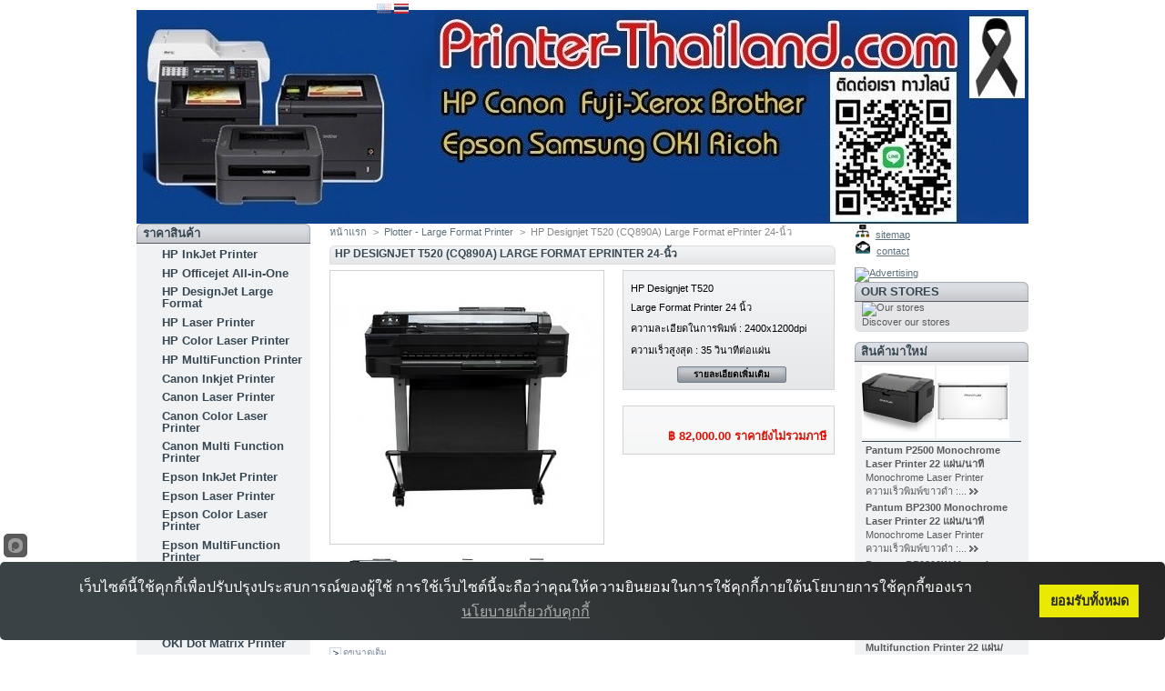

--- FILE ---
content_type: text/html; charset=utf-8
request_url: https://www.printer-thailand.com/th/plotter-large-format-printer/463-hp-designjet-t520-cq890a-large-format-eprinter-24-.html
body_size: 12614
content:

<!DOCTYPE html PUBLIC "-//W3C//DTD XHTML 1.1//EN" "http://www.w3.org/TR/xhtml11/DTD/xhtml11.dtd">
<html xmlns="http://www.w3.org/1999/xhtml" xml:lang="th">
	<head>
		<title>HP Designjet T520 (CQ890A) Large Format ePrinter 24-นิ้ว - Printer-Thailand.Com</title>
		<meta name="description" content="HP Designjet T520
Large Format Printer 24 นิ้ว
ความละเอียดในการพิมพ์ : 2400x1200dpi
ความเร็วสูงสุด : 35 วินาทีต่อแผ่น" />
		<meta http-equiv="Content-Type" content="application/xhtml+xml; charset=utf-8" />
		<meta name="generator" content="PrestaShop" />
		<meta name="robots" content="index,follow" />
		<link rel="icon" type="image/vnd.microsoft.icon" href="https://www.printer-thailand.com/img/favicon.ico?1769903448" />
		<link rel="shortcut icon" type="image/x-icon" href="https://www.printer-thailand.com/img/favicon.ico?1769903448" />
		<script type="text/javascript">
			var baseDir = 'https://www.printer-thailand.com/';
			var static_token = '8adf74550d6f282793b5c498d174f788';
			var token = 'e437588adc00a320e2eb75bc10a7f818';
			var priceDisplayPrecision = 2;
			var priceDisplayMethod = 0;
			var roundMode = 2;
		</script>
		<link href="/themes/prestashop/css/global.css" rel="stylesheet" type="text/css" media="all" />
		<link href="/themes/prestashop/css/product.css" rel="stylesheet" type="text/css" media="all" />
		<link href="/css/jquery.fancybox-1.3.4.css" rel="stylesheet" type="text/css" media="screen" />
		<link href="/themes/prestashop/css/modules/blockcategories/blockcategories.css" rel="stylesheet" type="text/css" media="all" />
		<link href="/themes/prestashop/css/modules/blockcms/blockcms.css" rel="stylesheet" type="text/css" media="all" />
		<link href="/themes/prestashop/css/modules/blocklanguages/blocklanguages.css" rel="stylesheet" type="text/css" media="all" />
		<link href="/themes/prestashop/css/modules/blockpermanentlinks/blockpermanentlinks.css" rel="stylesheet" type="text/css" media="all" />
		<link href="/modules/productscategory/productscategory.css" rel="stylesheet" type="text/css" media="all" />
			<script type="text/javascript" src="/js/tools.js"></script>
		<script type="text/javascript" src="/js/jquery/jquery-1.4.4.min.js"></script>
		<script type="text/javascript" src="/js/jquery/jquery.easing.1.3.js"></script>
		<script type="text/javascript" src="/js/jquery/jquery.fancybox-1.3.4.js"></script>
		<script type="text/javascript" src="/js/jquery/jquery.idTabs.modified.js"></script>
		<script type="text/javascript" src="/js/jquery/jquery.scrollTo-1.4.2-min.js"></script>
		<script type="text/javascript" src="/js/jquery/jquery.serialScroll-1.2.2-min.js"></script>
		<script type="text/javascript" src="/themes/prestashop/js/tools.js"></script>
		<script type="text/javascript" src="/themes/prestashop/js/product.js"></script>
		<script type="text/javascript" src="/themes/prestashop/js/tools/treeManagement.js"></script>
		<script type="text/javascript" src="/modules/productscategory/productscategory.js"></script>
			
	</head>
	
	<body id="product">
	
	<script type="text/javascript" src="https://cookieconsent.popupsmart.com/src/js/popper.js"></script><script> window.start.init({Palette:"palette1",Mode:"banner bottom",Theme:"block",Message:"เว็บไซต์นี้ใช้คุกกี้เพื่อปรับปรุงประสบการณ์ของผู้ใช้ การใช้เว็บไซต์นี้จะถือว่าคุณให้ความยินยอมในการใช้คุกกี้ภายใต้นโยบายการใช้คุกกี้ของเรา",ButtonText:"ยอมรับทั้งหมด",LinkText:"นโยบายเกี่ยวกับคุกกี้",Location:"https://www.printer-thailand.com/th/content/3-cookies-policy",Time:"5",})</script>
	
						<div id="page">

			<!-- Header -->
			<div id="header">
				<a id="header_logo" href="http://www.printer-thailand.com/" title="Printer-Thailand.Com">
					<img class="logo" src="https://www.printer-thailand.com/img/logo.jpg?1769903448" alt="Printer-Thailand.Com" width="980" height="235"  />
				</a>
				<div id="header_right">
					

<!-- Block languages module -->
<div id="languages_block_top">
	<ul id="first-languages">
					<li >
								    											<a href="http://www.printer-thailand.com/en/plotter-large-format-printer-wide-format-printer/463-hp-designjet-t520-cq890a-large-format-eprinter-24-in.html" title="English (English)">
					
									<img src="https://www.printer-thailand.com/img/l/1.jpg" alt="en" width="16" height="11" />
									</a>
							</li>
					<li class="selected_language">
									<img src="https://www.printer-thailand.com/img/l/6.jpg" alt="th" width="16" height="11" />
							</li>
			</ul>
</div>
<script type="text/javascript">
	$('ul#first-languages li:not(.selected_language)').css('opacity', 0.3);
	$('ul#first-languages li:not(.selected_language)').hover(function(){
		$(this).css('opacity', 1);
	}, function(){
		$(this).css('opacity', 0.3);
	});
</script>
<!-- /Block languages module -->


				</div>
			</div>

			<div id="columns">
				<!-- Left -->
				<div id="left_column" class="column">
					
<!-- Block categories module -->
<div id="categories_block_left" class="block">
	<h4><a href="http://www.printer-thailand.com/th/1-home">ราคาสินค้า</a></h4>
	<div class="block_content">
		<ul class="tree ">
									
<li >
	<a href="http://www.printer-thailand.com/th/5-hp-inkjet-printer"  title="HP InkJet Printer Product Family Includes HP DeskJet, HP OfficeJet, HP DesignJet Printers.">HP InkJet Printer</a>
	</li>
												
<li >
	<a href="http://www.printer-thailand.com/th/31-hp-officejet-all-in-one"  title="HP Officejet All-in-One ราคาเครื่องพิมพ์เอชพี ออฟฟิศเจ็ต ออลอินวัน มัลติฟังก์ชั่น Print-Copy-Scan-Fax">HP Officejet All-in-One</a>
	</li>
												
<li >
	<a href="http://www.printer-thailand.com/th/32-hp-designjet-large-format"  title="HP Designjet Large Format Printer ราคาเครื่องพิมพ์ภาพขนาดใหญ่ และ Specification">HP DesignJet Large Format</a>
	</li>
												
<li >
	<a href="http://www.printer-thailand.com/th/6-hp-laser-printer"  title="HP Laser Printer is a mono or Black and White Laser Printer / เครื่องพิมพ์เลเซอร์ขาวดำ เอชพี">HP Laser Printer</a>
	</li>
												
<li >
	<a href="http://www.printer-thailand.com/th/7-hp-color-laser-printer"  title="HP Color LaserJet Printer / เครื่องพิมพ์เลเซอร์สี เอชพี">HP Color Laser Printer</a>
	</li>
												
<li >
	<a href="http://www.printer-thailand.com/th/8-hp-multi-function-printer"  title="HP MultiFunction Printer : All-in-One Print-Copy-Scan-Fax / เครื่องพิมพ์มัลติฟังก์ชั่นเอชพี ออลอินวันปริ้นเตอร์">HP MultiFunction Printer</a>
	</li>
												
<li >
	<a href="http://www.printer-thailand.com/th/23-canon-inkjet-printer"  title="Canon Inkjet Printer ราคาเครื่องพิมพ์ อิงค์เจ็ท แคนนอน">Canon Inkjet Printer</a>
	</li>
												
<li >
	<a href="http://www.printer-thailand.com/th/24-canon-laser-printer"  title="Canon Laser Printer Price ราคาเครื่องพิมพ์เลเซอร์ แคนนอน">Canon Laser Printer</a>
	</li>
												
<li >
	<a href="http://www.printer-thailand.com/th/25-canon-color-laser-printer"  title="Canon Color Laser Printer Price ราคาเครื่องพิมพ์เลเซอร์สี แคนนอน">Canon Color Laser Printer</a>
	</li>
												
<li >
	<a href="http://www.printer-thailand.com/th/26-canon-multi-function-printer"  title="Canon Multi Function Printer Price : All-in-One Printer  ราคาเครื่องพิมพ์มัลติฟังก์ชั่นแคนนอน">Canon Multi Function Printer</a>
	</li>
												
<li >
	<a href="http://www.printer-thailand.com/th/33-epson-inkjet-printer"  title="Epson InkJet Printer Price and Specification คุณสมบัติ-ราคา อิงค์เจ็ท พรินเตอร์ เอปสัน ">Epson InkJet Printer</a>
	</li>
												
<li >
	<a href="http://www.printer-thailand.com/th/34-epson-laser-printer"  title="Epson Laser Printer monochrome or Black and White Laser Printer / ราคาเครื่องพิมพ์เลเซอร์ขาวดำ เอปสัน">Epson Laser Printer</a>
	</li>
												
<li >
	<a href="http://www.printer-thailand.com/th/35-epson-color-laser-printer"  title="Epson Color Laser Printer  / คุณสมบัติ-ราคาเครื่องพิมพ์เลเซอร์สี เอปสัน">Epson Color Laser Printer</a>
	</li>
												
<li >
	<a href="http://www.printer-thailand.com/th/36-epson-multifunction-printer"  title="Epson MultiFunction Printer  / คุณสมบัติ-ราคาเครื่องพิมพ์มัลติฟังก์ชั่น เอปสัน">Epson MultiFunction Printer</a>
	</li>
												
<li >
	<a href="http://www.printer-thailand.com/th/10-epson-dot-matrix-printer"  title="Epson Dot Matrix Printer เครื่องพิมพ์หัวเข็ม เครื่องพิมพ์ด็อทเมตริกซ์ เอปสัน">Epson Dot Matrix Printer</a>
	</li>
												
<li >
	<a href="http://www.printer-thailand.com/th/40-epson-label-printer"  title="เครื่องพิมพ์ฉลากเอปสัน ตอบโจทย์การพิมพ์ฉลากด้วยคุณภาพสูง เพิ่มประสิทธิภาพและประหยัดค่าใช้จ่ายได้อย่างดีเยี่ยม">Epson Label Printer</a>
	</li>
												
<li >
	<a href="http://www.printer-thailand.com/th/41-fujitsu-dot-matrix-printer"  title="เครื่องพิมพ์ดอทเมทริกซ์ FUJITSU Dot Matrix ตัวเลือกแรกสำหรับการพิมพ์ใบแจ้งหนี้แบบหลายส่วน ใบสั่งขาย เครื่องเขียน และเอกสารอื่นๆ ที่คล้ายคลึงกันสำหรับงานหนัก สำหรับการใช้งานที่ต้องการสำเนาคาร์บอนและไร้คาร์บอน นอกจากคุณสมบัติการจัดการกระดาษที่ยอดเยี่ยมแล้ว เครื่องพิมพ์ดอทเมทริกซ์ 24 พินนี้ยังให้การพิมพ์ความเร็วสูงที่น่าประทับใจและสำเนาสูง">FUJITSU Dot Matrix Printer</a>
	</li>
												
<li >
	<a href="http://www.printer-thailand.com/th/9-oki-dot-matrix-printer"  title="OKI Dot Matrix Printer เครื่องพิมพ์หัวเข็ม เครื่องพิมพ์ดอตแมทริกซ์ โอกิ">OKI Dot Matrix Printer</a>
	</li>
												
<li >
	<a href="http://www.printer-thailand.com/th/11-oki-laser-printer"  title="OKI Laser Printer , Mono - Black and White Printer with Digital LED Technology / เครื่องพิมพ์เลเซอร์โอกิ">OKI Laser Printer</a>
	</li>
												
<li >
	<a href="http://www.printer-thailand.com/th/12-oki-color-laser-printer"  title="OKI Color Laser Printer with Digital LED Technology / เครื่องพิมพ์เลเซอร์สี โอกิ">OKI Color Laser Printer</a>
	</li>
												
<li >
	<a href="http://www.printer-thailand.com/th/38-oki-multifunction-printer"  title="เครื่องพรินเตอร์แบบมัลติฟังก์ชั่นแบบสีและขาวดำ OKI MultiFunction ครบครันทั้งงานพิมพ์ สแกน ถ่ายเอกสาร และแฟกซ์ หนึ่งเดียวที่ให้คุณครบทุกความต้องการ มอบทั้งประสิทธิภาพและความสะดวกสบายในระดับมืออาชีพ">OKI MultiFunction Printer</a>
	</li>
												
<li >
	<a href="http://www.printer-thailand.com/th/16-fujifilm-laser-printer"  title="Fujifilm Laser Printer / Mono - Black and White Laser /  เครื่องพิมพ์เลเซอร์ขาวดำ ฟูจิฟิล์ม">Fujifilm Laser Printer</a>
	</li>
												
<li >
	<a href="http://www.printer-thailand.com/th/17-fujifilm-color-laser-printer"  title="Fujifilm Color Laser Printer / เครื่องพิมพ์เลเซอร์สีฟูจิฟิล์ม">Fujifilm Color Laser Printer</a>
	</li>
												
<li >
	<a href="http://www.printer-thailand.com/th/18-fujifilm-multi-function-printer"  title="Fujifilm Multi Function Printer / เครื่องพิมพ์มัลติฟังก์ชั่นฟูจิฟิล์ม / ออลอินวันปริ้นเตอร์">Fujifilm Multi Function Printer</a>
	</li>
												
<li >
	<a href="http://www.printer-thailand.com/th/19-ricoh-laser-printer"  title="Ricoh Laser Printer / เครื่องพิมพ์เลเซอร์ริโก้">Ricoh Laser Printer</a>
	</li>
												
<li >
	<a href="http://www.printer-thailand.com/th/20-ricoh-color-laser-printer"  title="Ricoh Color Laser Printer / เครื่องพิมพ์เลเซอร์สีริโก้">Ricoh Color Laser Printer</a>
	</li>
												
<li >
	<a href="http://www.printer-thailand.com/th/21-ricoh-multi-function-laser-printer"  title="Ricoh Multi-Function Laser Printer / เครื่องพิมพ์เลเซอร์มัลติฟังก์ชั่นริโก้">Ricoh Multi-Function Laser Printer</a>
	</li>
												
<li >
	<a href="http://www.printer-thailand.com/th/39-brother-inkjet-printer"  title="สัมผัสประสบการณ์ใหม่แห่งการพิมพ์ ให้คุณภาพงานพิมพ์ที่คมชัด เครื่องพิมพ์บราเดอร์ช่วยให้การทำงานของสะดวกรวดเร็วและประหยัดเวลามากขึ้น ไม่ว่าจะเป็นงานพิมพ์แบบมืออาชีพหรือโบรชัวร์ คุณจะมั่นใจได้ว่าคุณจะได้งานพิมพ์ที่มีประสิทธิภาพ">Brother Inkjet Printer</a>
	</li>
												
<li >
	<a href="http://www.printer-thailand.com/th/27-brother-laser-printer"  title="Brother Laser Printer / เครื่องพิมพ์เลเซอร์บราเดอร์">Brother Laser Printer</a>
	</li>
												
<li >
	<a href="http://www.printer-thailand.com/th/28-brother-color-laser-printer"  title="Brother Color Laser Printer / เครื่องพิมพ์เลเซอร์สีบราเดอร์">Brother Color Laser Printer</a>
	</li>
												
<li >
	<a href="http://www.printer-thailand.com/th/29-brother-multi-function-printer-price-all-in-one-printer-"  title="Brother Multi Function Printer Price : All-in-One Printer  ราคาเครื่องพิมพ์มัลติฟังก์ชั่นบราเดอร์">Brother Multi Function Printer</a>
	</li>
												
<li >
	<a href="http://www.printer-thailand.com/th/30-brother-label-printer"  title="Brother Label Printer  / เครื่องพิมพ์อักษร เครื่องพิมพ์ฉลาก บราเดอร์ ">Brother Label Printer</a>
	</li>
												
<li >
	<a href="http://www.printer-thailand.com/th/42-pantum-printer"  title="เครื่องพิมพ์เลเซอร์สี เครื่องพิมพ์เลเซอร์ขาวดำ แพนทั่ม">Pantum Printer</a>
	</li>
												
<li >
	<a href="http://www.printer-thailand.com/th/43-pantum-multifunction"  title="เครื่องพิมพ์มัลติฟังก์ชันเลเซอร์สี เครื่องพิมพ์มัลติฟังก์ชันเลเซอร์ขาวดำ แพนทั่ม">Pantum Multifunction</a>
	</li>
												
<li >
	<a href="http://www.printer-thailand.com/th/37-plotter-large-format-printer" class="selected" title="Plotter - Large Format Printer - Wide-Format Printer | HP DesignJet | Canon Largre Format Inkjet Printer | Epson Plotter  | พล๊อตเตอร์ - เครื่องพิมพ์ภาพขนาดใหญ่">Plotter - Large Format Printer</a>
	</li>
												
<li class="last">
	<a href="http://www.printer-thailand.com/th/22-printer-a3-size"  title="เครื่องพิมพ์ขนาด A3 : Printer A3 Size">Printer A3 Size</a>
	</li>
							</ul>
	</div>
</div>
<script type="text/javascript">
// <![CDATA[
	// we hide the tree only if JavaScript is activated
	$('div#categories_block_left ul.dhtml').hide();
// ]]>
</script>
<!-- /Block categories module -->

<!-- Block manufacturers module -->
<div id="manufacturers_block_left" class="block blockmanufacturer">
	<h4>Manufacturers</h4>
	<div class="block_content">
		<ul class="bullet">
					<li class="first_item"><a href="http://www.printer-thailand.com/th/8_brother" title="More about Brother">Brother</a></li>
							<li class="item"><a href="http://www.printer-thailand.com/th/9_canon" title="More about Canon">Canon</a></li>
							<li class="item"><a href="http://www.printer-thailand.com/th/10_epson" title="More about Epson">Epson</a></li>
							<li class="item"><a href="http://www.printer-thailand.com/th/6_fujifilm" title="More about Fujifilm">Fujifilm</a></li>
							<li class="item"><a href="http://www.printer-thailand.com/th/3_hp" title="More about HP">HP</a></li>
							<li class="item"><a href="http://www.printer-thailand.com/th/4_oki" title="More about OKI">OKI</a></li>
							<li class="item"><a href="http://www.printer-thailand.com/th/11_pantum" title="More about Pantum">Pantum</a></li>
							<li class="item"><a href="http://www.printer-thailand.com/th/7_ricoh" title="More about Ricoh">Ricoh</a></li>
							<li class="last_item"><a href="http://www.printer-thailand.com/th/5_samsung" title="More about Samsung">Samsung</a></li>
				</ul>
				<form action="/product.php" method="get">
			<p>
				<select id="manufacturer_list" onchange="autoUrl('manufacturer_list', '');">
					<option value="0">All manufacturers</option>
									<option value="http://www.printer-thailand.com/th/8_brother">Brother</option>
									<option value="http://www.printer-thailand.com/th/9_canon">Canon</option>
									<option value="http://www.printer-thailand.com/th/10_epson">Epson</option>
									<option value="http://www.printer-thailand.com/th/6_fujifilm">Fujifilm</option>
									<option value="http://www.printer-thailand.com/th/3_hp">HP</option>
									<option value="http://www.printer-thailand.com/th/4_oki">OKI</option>
									<option value="http://www.printer-thailand.com/th/11_pantum">Pantum</option>
									<option value="http://www.printer-thailand.com/th/7_ricoh">Ricoh</option>
									<option value="http://www.printer-thailand.com/th/5_samsung">Samsung</option>
								</select>
			</p>
		</form>
		</div>
</div>
<!-- /Block manufacturers module -->

	<!-- Block CMS module -->
		<!-- /Block CMS module -->

<!-- Block tags module -->
<div id="tags_block_left" class="block tags_block">
	<h4>Tags</h4>
	<p class="block_content">
			<a href="http://www.printer-thailand.com/th/search?tag=Network+Printer" title="More about Network Printer" class="tag_level3 first_item">Network Printer</a>
			<a href="http://www.printer-thailand.com/th/search?tag=Duplex+Printing" title="More about Duplex Printing" class="tag_level3 item">Duplex Printing</a>
			<a href="http://www.printer-thailand.com/th/search?tag=1200x1200dpi" title="More about 1200x1200dpi" class="tag_level3 item">1200x1200dpi</a>
			<a href="http://www.printer-thailand.com/th/search?tag=%E0%B9%80%E0%B8%84%E0%B8%A3%E0%B8%B7%E0%B9%88%E0%B8%AD%E0%B8%87%E0%B8%9E%E0%B8%B4%E0%B8%A1%E0%B8%9E%E0%B9%8C%E0%B9%80%E0%B8%A5%E0%B9%80%E0%B8%8B%E0%B8%AD%E0%B8%A3%E0%B9%8C%E0%B8%82%E0%B8%B2%E0%B8%A7%E0%B8%94%E0%B8%B3" title="More about เครื่องพิมพ์เลเซอร์ขาวดำ" class="tag_level3 item">เครื่องพิมพ์เลเซอร์ขาวดำ</a>
			<a href="http://www.printer-thailand.com/th/search?tag=Mono+Laser+Printer" title="More about Mono Laser Printer" class="tag_level3 item">Mono Laser Printer</a>
			<a href="http://www.printer-thailand.com/th/search?tag=A4+Printer" title="More about A4 Printer" class="tag_level3 item">A4 Printer</a>
			<a href="http://www.printer-thailand.com/th/search?tag=%E0%B9%80%E0%B8%84%E0%B8%A3%E0%B8%B7%E0%B9%88%E0%B8%AD%E0%B8%87%E0%B8%9E%E0%B8%B4%E0%B8%A1%E0%B8%9E%E0%B9%8C%E0%B8%A1%E0%B8%B1%E0%B8%A5%E0%B8%95%E0%B8%B4%E0%B8%9F%E0%B8%B1%E0%B8%87%E0%B8%81%E0%B9%8C%E0%B8%8A%E0%B8%B1%E0%B9%88%E0%B8%99" title="More about เครื่องพิมพ์มัลติฟังก์ชั่น" class="tag_level3 item">เครื่องพิมพ์มัลติฟังก์ชั่น</a>
			<a href="http://www.printer-thailand.com/th/search?tag=Wireless+Printer" title="More about Wireless Printer" class="tag_level3 item">Wireless Printer</a>
			<a href="http://www.printer-thailand.com/th/search?tag=Color+Laser+Printer" title="More about Color Laser Printer" class="tag_level3 item">Color Laser Printer</a>
			<a href="http://www.printer-thailand.com/th/search?tag=%E0%B9%80%E0%B8%84%E0%B8%A3%E0%B8%B7%E0%B9%88%E0%B8%AD%E0%B8%87%E0%B8%9E%E0%B8%B4%E0%B8%A1%E0%B8%9E%E0%B9%8C%E0%B9%80%E0%B8%A5%E0%B9%80%E0%B8%8B%E0%B8%AD%E0%B8%A3%E0%B9%8C%E0%B8%AA%E0%B8%B5" title="More about เครื่องพิมพ์เลเซอร์สี" class="tag_level3 item">เครื่องพิมพ์เลเซอร์สี</a>
			<a href="http://www.printer-thailand.com/th/search?tag=Inkjet+Printer" title="More about Inkjet Printer" class="tag_level3 item">Inkjet Printer</a>
			<a href="http://www.printer-thailand.com/th/search?tag=600x600dpi" title="More about 600x600dpi" class="tag_level3 item">600x600dpi</a>
			<a href="http://www.printer-thailand.com/th/search?tag=Large+Format+Printer" title="More about Large Format Printer" class="tag_level3 item">Large Format Printer</a>
			<a href="http://www.printer-thailand.com/th/search?tag=%E0%B9%80%E0%B8%84%E0%B8%A3%E0%B8%B7%E0%B9%88%E0%B8%AD%E0%B8%87%E0%B8%9E%E0%B8%B4%E0%B8%A1%E0%B8%9E%E0%B9%8C%E0%B8%A1%E0%B8%B1%E0%B8%A5%E0%B8%95%E0%B8%B4%E0%B8%9F%E0%B8%B1%E0%B8%87%E0%B8%81%E0%B9%8C%E0%B8%8A%E0%B8%B1%E0%B9%88%E0%B8%99%E0%B8%AA%E0%B8%B5" title="More about เครื่องพิมพ์มัลติฟังก์ชั่นสี" class="tag_level3 item">เครื่องพิมพ์มัลติฟังก์ชั่นสี</a>
			<a href="http://www.printer-thailand.com/th/search?tag=33ppm" title="More about 33ppm" class="tag_level3 item">33ppm</a>
			<a href="http://www.printer-thailand.com/th/search?tag=A3+Printer" title="More about A3 Printer" class="tag_level3 item">A3 Printer</a>
			<a href="http://www.printer-thailand.com/th/search?tag=1200x1200" title="More about 1200x1200" class="tag_level3 item">1200x1200</a>
			<a href="http://www.printer-thailand.com/th/search?tag=40ppm" title="More about 40ppm" class="tag_level3 item">40ppm</a>
			<a href="http://www.printer-thailand.com/th/search?tag=%E0%B9%80%E0%B8%84%E0%B8%A3%E0%B8%B7%E0%B9%88%E0%B8%AD%E0%B8%87%E0%B8%9E%E0%B8%B4%E0%B8%A1%E0%B8%9E%E0%B9%8C%E0%B8%A1%E0%B8%B1%E0%B8%A5%E0%B8%95%E0%B8%B4%E0%B8%9F%E0%B8%B1%E0%B8%87%E0%B8%81%E0%B9%8C%E0%B8%8A%E0%B8%B1%E0%B9%88%E0%B8%99%E0%B8%82%E0%B8%B2%E0%B8%A7%E0%B8%94%E0%B8%B3" title="More about เครื่องพิมพ์มัลติฟังก์ชั่นขาวดำ" class="tag_level3 item">เครื่องพิมพ์มัลติฟังก์ชั่นขาวดำ</a>
			<a href="http://www.printer-thailand.com/th/search?tag=Multifunction+Printer" title="More about Multifunction Printer" class="tag_level3 item">Multifunction Printer</a>
			<a href="http://www.printer-thailand.com/th/search?tag=2400x1200" title="More about 2400x1200" class="tag_level3 item">2400x1200</a>
			<a href="http://www.printer-thailand.com/th/search?tag=4800x1200dpi" title="More about 4800x1200dpi" class="tag_level3 item">4800x1200dpi</a>
			<a href="http://www.printer-thailand.com/th/search?tag=2400x600dpi" title="More about 2400x600dpi" class="tag_level3 item">2400x600dpi</a>
			<a href="http://www.printer-thailand.com/th/search?tag=%E0%B8%AD%E0%B8%AD%E0%B8%A5%E0%B8%AD%E0%B8%B4%E0%B8%99%E0%B8%A7%E0%B8%B1%E0%B8%99%E0%B8%9B%E0%B8%A3%E0%B8%B4%E0%B9%89%E0%B8%99%E0%B9%80%E0%B8%95%E0%B8%AD%E0%B8%A3%E0%B9%8C" title="More about ออลอินวันปริ้นเตอร์" class="tag_level3 item">ออลอินวันปริ้นเตอร์</a>
			<a href="http://www.printer-thailand.com/th/search?tag=Mono+Laser+Multifunction+Printe" title="More about Mono Laser Multifunction Printe" class="tag_level3 last_item">Mono Laser Multifunction Printe</a>
		</p>
</div>
<!-- /Block tags module -->

				</div>

				<!-- Center -->
				<div id="center_column">
	

<script type="text/javascript">
// <![CDATA[

// PrestaShop internal settings
var currencySign = '฿';
var currencyRate = '1';
var currencyFormat = '1';
var currencyBlank = '1';
var taxRate = 0;
var jqZoomEnabled = false;

//JS Hook
var oosHookJsCodeFunctions = new Array();

// Parameters
var id_product = '463';
var productHasAttributes = false;
var quantitiesDisplayAllowed = true;
var quantityAvailable = 1;
var allowBuyWhenOutOfStock = false;
var availableNowValue = 'ราคายังไม่รวมภาษีมูลค่าเพิ่ม';
var availableLaterValue = '';
var productPriceTaxExcluded = 82000 - 0.000000;
var reduction_percent = 0;
var reduction_price = 0;
var specific_price = 0;
var specific_currency = false;
var group_reduction = '1';
var default_eco_tax = 0.000000;
var ecotaxTax_rate = 0;
var currentDate = '2026-02-01 06:50:48';
var maxQuantityToAllowDisplayOfLastQuantityMessage = 3;
var noTaxForThisProduct = true;
var displayPrice = 0;
var productReference = '';
var productAvailableForOrder = '0';
var productShowPrice = '1';
var productUnitPriceRatio = '0.000000';
var idDefaultImage = 920;

// Customizable field
var img_ps_dir = 'https://www.printer-thailand.com/img/';
var customizationFields = new Array();
		customizationFields[0] = new Array();
	customizationFields[0][0] = 'img0';
	customizationFields[0][1] = 0;

// Images
var img_prod_dir = 'https://www.printer-thailand.com/img/p/';
var combinationImages = new Array();


combinationImages[0] = new Array();
			combinationImages[0][0] = 920;
			combinationImages[0][1] = 921;
			combinationImages[0][2] = 922;
	
// Translations
var doesntExist = 'สินค้าที่ไม่อยู่ในรูปแบบนี้ กรุณาเลือกชื่ออื่น';
var doesntExistNoMore = 'สินค้านี้ไม่อยู่ในสต็อก';
var doesntExistNoMoreBut = 'กับบรรดาคุณลักษณะ แต่สามารถใช้ได้กับคนอื่น ๆ';
var uploading_in_progress = 'ความคืบหน้าในการอัปโหลดโปรดรอสักครู่ ...';
var fieldRequired = 'กรุณากรอกข้อมูลในฟิลด์ที่จำเป็นทั้งหมด';

//]]>
</script>


<!-- Breadcrumb -->
<div class="breadcrumb">
	<a href="http://www.printer-thailand.com/" title="กลับไปยัง หน้าแรก">หน้าแรก</a><span class="navigation-pipe">&gt;</span><a href="http://www.printer-thailand.com/th/37-plotter-large-format-printer" title="Plotter - Large Format Printer">Plotter - Large Format Printer</a><span class="navigation-pipe">></span>HP Designjet T520 (CQ890A) Large Format ePrinter 24-นิ้ว</div>
<!-- /Breadcrumb --><div id="primary_block" class="clearfix">
	<h1>HP Designjet T520 (CQ890A) Large Format ePrinter 24-นิ้ว</h1>

	
	
	<!-- right infos-->
	<div id="pb-right-column">
		<!-- product img-->
		<div id="image-block">
					<img src="https://www.printer-thailand.com/463-920-large/hp-designjet-t520-cq890a-large-format-eprinter-24-.jpg"
				 title="HP Designjet T520 (CQ890A) Large Format ePrinter 24-นิ้ว" alt="HP Designjet T520 (CQ890A) Large Format ePrinter 24-นิ้ว"  id="bigpic" width="300" height="300" />
				</div>

				<!-- thumbnails -->
		<div id="views_block" >
				<div id="thumbs_list">
			<ul id="thumbs_list_frame">
																			<li id="thumbnail_920">
						<a href="https://www.printer-thailand.com/463-920-thickbox/hp-designjet-t520-cq890a-large-format-eprinter-24-.jpg" rel="other-views" class="thickbox shown" title="HP Designjet T520 (CQ890A) Large Format ePrinter 24-นิ้ว">
							<img id="thumb_920" src="https://www.printer-thailand.com/463-920-medium/hp-designjet-t520-cq890a-large-format-eprinter-24-.jpg" alt="HP Designjet T520 (CQ890A) Large Format ePrinter 24-นิ้ว" height="80" width="80" />
						</a>
					</li>
															<li id="thumbnail_921">
						<a href="https://www.printer-thailand.com/463-921-thickbox/hp-designjet-t520-cq890a-large-format-eprinter-24-.jpg" rel="other-views" class="thickbox " title="HP Designjet T520 (CQ890A) Large Format ePrinter 24-นิ้ว">
							<img id="thumb_921" src="https://www.printer-thailand.com/463-921-medium/hp-designjet-t520-cq890a-large-format-eprinter-24-.jpg" alt="HP Designjet T520 (CQ890A) Large Format ePrinter 24-นิ้ว" height="80" width="80" />
						</a>
					</li>
															<li id="thumbnail_922">
						<a href="https://www.printer-thailand.com/463-922-thickbox/hp-designjet-t520-cq890a-large-format-eprinter-24-.jpg" rel="other-views" class="thickbox " title="HP Designjet T520 (CQ890A) Large Format ePrinter 24-นิ้ว">
							<img id="thumb_922" src="https://www.printer-thailand.com/463-922-medium/hp-designjet-t520-cq890a-large-format-eprinter-24-.jpg" alt="HP Designjet T520 (CQ890A) Large Format ePrinter 24-นิ้ว" height="80" width="80" />
						</a>
					</li>
												</ul>
		</div>
				</div>
				<p class="align_center clear"><span id="wrapResetImages" style="display: none;"><img src="https://www.printer-thailand.com/themes/prestashop/img/icon/cancel_16x18.gif" alt="ยกเลิก" width="16" height="18"/> <a id="resetImages" href="http://www.printer-thailand.com/th/plotter-large-format-printer/463-hp-designjet-t520-cq890a-large-format-eprinter-24-.html" onclick="$('span#wrapResetImages').hide('slow');return (false);">แสดงภาพทั้งหมด</a></span></p>		<!-- usefull links-->
		<ul id="usefull_link_block">
						<li><a href="javascript:print();">พิมพ์</a><br class="clear" /></li>
						<li><span id="view_full_size" class="span_link">ดูขนาดเต็ม</span></li>
					</ul>
	</div>

	<!-- left infos-->
	<div id="pb-left-column">
				<div id="short_description_block">
							<div id="short_description_content" class="rte align_justify"><p>HP Designjet T520</p>
<p>Large Format Printer 24 นิ้ว</p>
<p>ความละเอียดในการพิมพ์ : 2400x1200dpi</p>
<p>ความเร็วสูงสุด : 35 วินาทีต่อแผ่น</p></div>
									<p class="buttons_bottom_block"><a href="javascript:{}" class="button">รายละเอียดเพิ่มเติม</a></p>
								</div>
		
		
				<!-- add to cart form-->
		<form id="buy_block"  action="http://www.printer-thailand.com/th/cart" method="post">

			<!-- hidden datas -->
			<p class="hidden">
				<input type="hidden" name="token" value="8adf74550d6f282793b5c498d174f788" />
				<input type="hidden" name="id_product" value="463" id="product_page_product_id" />
				<input type="hidden" name="add" value="1" />
				<input type="hidden" name="id_product_attribute" id="idCombination" value="" />
			</p>

			<!-- prices -->
							<p class="price">
																																<br />
					<span class="our_price_display">
											<span id="our_price_display">฿ 82,000.00</span>
															ราคายังไม่รวมภาษี																	</span>
										<br />
				</p>
																							
			
			<p id="product_reference" style="display: none;"><label for="product_reference">อ้างอิง : </label><span class="editable"></span></p>

			<!-- quantity wanted -->
			<p id="quantity_wanted_p" style="display: none;">
				<label>จำนวน :</label>
				<input type="text" name="qty" id="quantity_wanted" class="text" value="1" size="2" maxlength="3"  />
			</p>

			<!-- minimal quantity wanted -->
			<p id="minimal_quantity_wanted_p" style="display: none;">คุณต้องเพิ่ม<b id="minimal_quantity_label">1</b>เป็นปริมาณขั้นต่ำในการซื้อสินค้านี้</p>
			
			<!-- availability -->
			<p id="availability_statut" style="display: none;">
				<span id="availability_label">Availability :</span>
				<span id="availability_value">
					ราคายังไม่รวมภาษีมูลค่าเพิ่ม				</span>
			</p>

			<!-- number of item in stock -->
						<p id="pQuantityAvailable" style="display: none;">
				<span id="quantityAvailable">1</span>
				<span  id="quantityAvailableTxt">รายการในสต็อก</span>
				<span  style="display: none;" id="quantityAvailableTxtMultiple">รายการในสต็อก</span>
			</p>
     					<!-- Out of stock hook -->
			<p id="oosHook" style="display: none;">
				
			</p>

			<p class="warning_inline" id="last_quantities" style="display: none;" >สินค้าชิ้นสุดท้านในร้าน</p>

			
			<p style="display: none;" id="add_to_cart" class="buttons_bottom_block"><input type="submit" name="Submit" value="หยิบใส่รถเข็น" class="exclusive" /></p>
						<div class="clear"></div>
		</form>
					</div>
</div>




<!-- description and features -->
<div id="more_info_block" class="clear">
	<ul id="more_info_tabs" class="idTabs idTabsShort">
		<li><a id="more_info_tab_more_info" href="#idTab1">ข้อมูลเพิ่มเติม</a></li>								
	</ul>
	<div id="more_info_sheets" class="sheets align_justify">
			<!-- full description -->
		<div id="idTab1" class="rte"><h2 style="text-align: center;"><strong><span style="color: #0000ff;"> HP Designjet T520 ePrinter   <br /></span></strong></h2>
<p style="text-align: center;"><span style="font-size: 12pt;"><strong><span style="color: #0000ff;">24" Large Format Printer</span></strong></span><strong><span style="font-size: 12pt;"> </span></strong></p>
<p style="text-align: center;"><span style="font-size: 19px;">(CQ890A)</span></p>
<p> </p>
<p style="text-align: center;"><span style="font-size: 19px;"> </span><span style="font-size: 12pt;">เครื่องพิมพ์ภาพขนาดใหญ่ เอชพีดีไซน์เจ็ท T520 </span></p>
<p style="text-align: center;"><span style="font-size: 12pt;">โซลูชั่นการพิมพ์ที่มีราคาย่อมเยาและง่ายต่อการใช้งาน </span></p>
<p style="text-align: center;"><span style="font-size: 12pt;">สามารถสั่งพิมพ์งานพิมพ์หน้ากว้างผ่านระบบคลาวด์คอมพิวติ้ง</span></p>
<p style="text-align: center;"><span style="font-size: 12pt;">ได้จากทุกที่และทุกเวลา ออกแบบมาเพื่อ</span></p>
<p style="text-align: center;"><span style="font-size: 12pt;">งานด้านสถาปัตยกรรม วิศวกรรม และการก่อสร้าง</span></p>
<p style="text-align: center;"><span style="font-size: 12pt;">ที่ต้องการความรวดเร็วและประสิทธิภาพในการพิมพ์สูง </span></p>
<p> </p>
<p style="text-align: center;"><span style="font-size: 12pt; color: #000000;">รายละเอียดสินค้า (Specification)</span></p>
<p style="text-align: center;"><strong><span style="font-size: 14pt; color: #000000;"><span style="font-size: 12pt;">HP Designjet T520 ePrinter (24 นิ้ว)<br /></span></span></strong></p>
<p style="text-align: center;"><span style="font-size: 12pt;"><br /></span></p>
<table border="0" align="center">
<tbody>
<tr>
<td style="text-align: left; background-color: #ccffff;">
<p><strong><span style="font-size: 12pt;">เทคโนโลยีการพิมพ์</span></strong></p>
</td>
<td style="text-align: left;">
<p><span style="font-size: 12pt;"><span style="font-size: 12pt;">HP Thermal InkJet</span></span></p>
</td>
</tr>
<tr>
<td style="text-align: left;"><span style="font-size: 12pt;"><strong><strong>จำนวนหมึกพิมพ์</strong></strong></span></td>
<td style="text-align: left;">
<p><span style="font-size: 12pt;">หมึกพิมพ์ 4 สี </span></p>
<p><span style="font-size: 12pt;">cyan, magenta, yellow, black </span></p>
<p> </p>
<p><span style="font-size: 12pt;">Dye-based (C, M, Y); </span></p>
<p><span style="font-size: 12pt;">Pigment-based (K)</span></p>
</td>
</tr>
<tr>
<td style="text-align: left;">
<p><strong><span style="font-size: 12pt;">ความละเอียดของการพิมพ์</span></strong></p>
<p><span style="font-size: 12pt;"><br /></span></p>
</td>
<td style="text-align: left;">
<p><span style="font-size: 12pt;">สี :</span></p>
<p><span style="font-size: 12pt;">2400x1200 optimized. </span></p>
<p> </p>
<p><span style="font-size: 12pt;">ขาวดำ :</span></p>
<p><span style="font-size: 12pt;">2400x1200 optimized.</span></p>
</td>
</tr>
<tr>
<td style="text-align: left;"><strong><span style="font-size: 12pt;">ความเร็วในการพิมพ์สูงสุด</span></strong></td>
<td style="text-align: left;">
<p><span style="font-size: 12pt;"> 35 วินาทีต่อแผ่น </span></p>
<p><span style="font-size: 12pt;">(พิมพ์ลายเส้นเขียนแบบ บนกระดาษ D / A1)</span></p>
<p><span style="font-size: 12pt;"> </span></p>
<p><span style="font-size: 12pt;"> 70 แผ่นต่อชั่วโมง </span></p>
<p><span style="font-size: 12pt;">(พิมพ์ลายเส้นเขียนแบบ บนกระดาษ D / A1)</span></p>
</td>
</tr>
<tr>
<td style="text-align: left;"><strong><span style="font-size: 12pt;">ความเที่ยงตรงในการพิมพ์</span></strong></td>
<td style="text-align: left;"><span style="font-size: 12pt;">+/- 0.1%</span></td>
</tr>
<tr>
<td style="text-align: left; background-color: #ccffff;"><strong><span style="font-size: 12pt;">ภาษาเครื่องพิมพ์ </span></strong></td>
<td style="text-align: left;">
<p><span style="font-size: 12pt;">HP-GL/2, HP-RTL, HP PCL 3 GUI, </span></p>
<p><span style="font-size: 12pt;">JPEG, CALS G4 </span></p>
</td>
</tr>
<tr>
<td style="text-align: left;"><strong><span style="font-size: 12pt;">ความเร็วหน่วยประมวลผล</span></strong></td>
<td style="text-align: left;"><span style="font-size: 12pt;">-</span></td>
</tr>
<tr>
<td style="text-align: left;"><strong><span style="font-size: 12pt;">หน่วยความจำ</span></strong></td>
<td style="text-align: left;"><span style="font-size: 12pt;">1 GB </span></td>
</tr>
<tr>
<td style="text-align: left;"><strong><span style="font-size: 12pt;"><strong>รองรับกระดาษขนาด</strong></span><br /></strong></td>
<td style="text-align: left;">
<p><span style="font-size: 12pt;">Rolls: 279 - 610 มม. </span></p>
<p><span style="font-size: 12pt;">Sheets: 210x279 - 610x1897 มม. </span></p>
<p><span style="font-size: 12pt;">Standard sheets: A4, A3, A2, A1 </span></p>
</td>
</tr>
<tr>
<td style="text-align: left;"><strong><span style="font-size: 12pt;"><strong><strong><span><strong><strong><span><strong>ประเภทกระดาษ</strong></span></strong></strong></span></strong></strong></span></strong></td>
<td style="text-align: left;">
<p><span style="font-size: 12pt;">Bond and coated paper </span></p>
<p><span style="font-size: 12pt;">(bond, coated, heavyweight coated, </span></p>
<p><span style="font-size: 12pt;">super heavyweight plus  matte, colored); </span></p>
<p><span style="font-size: 12pt;">technical paper (natural tracing, </span></p>
<p><span style="font-size: 12pt;">translucent bond, vellum); </span></p>
<p><span style="font-size: 12pt;"> film (clear, matte, polyester); </span></p>
<p><span style="font-size: 12pt;">photographic paper (satin, gloss, </span></p>
<p><span style="font-size: 12pt;">semi-gloss,  matte, high-gloss); </span></p>
<p><span style="font-size: 12pt;">backlit, self-adhesive (two-view cling, </span></p>
<p><span style="font-size: 12pt;">indoor paper,  polypropylene, vinyl)<br /></span></p>
</td>
</tr>
<tr>
<td style="text-align: left;"><strong><span style="font-size: 12pt;"><strong><strong><span><strong>ป้อนกระดาษเข้า</strong></span></strong></strong></span></strong></td>
<td style="text-align: left;">
<p><span style="font-size: 12pt;">Sheet feed; </span></p>
<p><span style="font-size: 12pt;">Roll feed; </span></p>
<p><span style="font-size: 12pt;">Input tray</span></p>
</td>
</tr>
<tr>
<td style="text-align: left;"><strong><span style="font-size: 12pt;"><strong><strong><span><strong>รับกระดาษออก</strong></span></strong></strong></span></strong></td>
<td style="text-align: left;">
<p><span style="font-size: 12pt;">media bin; </span></p>
<p><span style="font-size: 12pt;">automatic cutter<br /></span></p>
</td>
</tr>
<tr>
<td><span style="font-size: 12pt;"> </span></td>
<td></td>
</tr>
<tr>
<td style="text-align: left; background-color: #ccffff;"><strong><span style="font-size: 12pt;">การเชื่อมต่อ (Connectivity) </span></strong></td>
<td style="text-align: left;">
<p><span style="font-size: 12pt;">Gigabit Ethernet (1000Base-T); </span></p>
<p><span style="font-size: 12pt;">Hi-Speed USB 2.0 certified; </span></p>
<p><span style="font-size: 12pt;">Wi-Fi; </span></p>
</td>
</tr>
<tr>
<td style="text-align: left;"><strong><span style="font-size: 12pt;">การส่งคำสั่งพิมพ์ </span></strong></td>
<td style="text-align: left;">
<p><span style="font-size: 12pt;">Printer driver, </span></p>
<p><span style="font-size: 12pt;">HP Designjet ePrint &amp; Share, </span></p>
<p><span style="font-size: 12pt;">email printing; </span></p>
<p><span style="font-size: 12pt;">Apple AirPrint. </span></p>
</td>
</tr>
<tr>
<td style="text-align: left;"><strong><span style="font-size: 12pt;">ขนาดและน้ำหนัก</span></strong></td>
<td style="text-align: left;"><span style="font-size: 12pt;">987 x 530 x 932 มม. / 34 กก.</span><br /></td>
</tr>
<tr>
<td style="text-align: left; background-color: #ccffff;"><strong><span style="font-size: 12pt;">การรับประกัน</span></strong></td>
<td style="text-align: left;"><span style="font-size: 12pt;"> 1 ปี / On-Site By HP</span></td>
</tr>
</tbody>
</table>
<p> </p>
<p><strong><span style="font-size: 12pt; color: #ff0000;"> </span></strong></p></div>
					
	</div>
</div>

	<h2 class="productscategory_h2">30 other products in the same category:</h2>
	<div id="productscategory">
	<a id="productscategory_scroll_left" title="Previous" href="javascript:{}">Previous</a>	<div id="productscategory_list">
		<ul style="width: 3210px">
						<li >
				<a href="http://www.printer-thailand.com/th/plotter-large-format-printer/454-hp-designjet-t1200-hd-large-format-multifunction-printer-cq653a-print-copy-scan-44-.html" title="HP Designjet T1200 HD Large Format Multifunction Printer (CQ653A) Print-Copy-Scan 44 นิ้ว"><img src="https://www.printer-thailand.com/454-896-medium/hp-designjet-t1200-hd-large-format-multifunction-printer-cq653a-print-copy-scan-44-.jpg" alt="HP Designjet T1200 HD Large Format Multifunction Printer (CQ653A) Print-Copy-Scan 44 นิ้ว" /></a><br/>
				<a href="http://www.printer-thailand.com/th/plotter-large-format-printer/454-hp-designjet-t1200-hd-large-format-multifunction-printer-cq653a-print-copy-scan-44-.html" title="HP Designjet T1200 HD Large Format Multifunction Printer (CQ653A) Print-Copy-Scan 44 นิ้ว">
				HP Designjet...
				</a><br />
									<span class="price_display">
						<span class="price">฿ 987,000.00</span>
					</span><br />
								<a title="รายละเอียด" href="http://www.printer-thailand.com/th/plotter-large-format-printer/454-hp-designjet-t1200-hd-large-format-multifunction-printer-cq653a-print-copy-scan-44-.html" class="button_small">รายละเอียด</a><br />
			</li>
						<li >
				<a href="http://www.printer-thailand.com/th/plotter-large-format-printer/461-hp-designjet-z5400-e1l21a-postscript-large-format-printer-44-.html" title="HP Designjet Z5400 (E1L21A) PostScript Large Format Printer 44 นิ้ว"><img src="https://www.printer-thailand.com/461-912-medium/hp-designjet-z5400-e1l21a-postscript-large-format-printer-44-.jpg" alt="HP Designjet Z5400 (E1L21A) PostScript Large Format Printer 44 นิ้ว" /></a><br/>
				<a href="http://www.printer-thailand.com/th/plotter-large-format-printer/461-hp-designjet-z5400-e1l21a-postscript-large-format-printer-44-.html" title="HP Designjet Z5400 (E1L21A) PostScript Large Format Printer 44 นิ้ว">
				HP Designjet...
				</a><br />
									<span class="price_display">
						<span class="price">฿ 166,000.00</span>
					</span><br />
								<a title="รายละเอียด" href="http://www.printer-thailand.com/th/plotter-large-format-printer/461-hp-designjet-z5400-e1l21a-postscript-large-format-printer-44-.html" class="button_small">รายละเอียด</a><br />
			</li>
						<li >
				<a href="http://www.printer-thailand.com/th/plotter-large-format-printer/462-hp-designjet-t520-cq893a-large-format-eprinter-36-.html" title="HP Designjet T520 (CQ893A) Large Format ePrinter 36-นิ้ว"><img src="https://www.printer-thailand.com/462-917-medium/hp-designjet-t520-cq893a-large-format-eprinter-36-.jpg" alt="HP Designjet T520 (CQ893A) Large Format ePrinter 36-นิ้ว" /></a><br/>
				<a href="http://www.printer-thailand.com/th/plotter-large-format-printer/462-hp-designjet-t520-cq893a-large-format-eprinter-36-.html" title="HP Designjet T520 (CQ893A) Large Format ePrinter 36-นิ้ว">
				HP Designjet...
				</a><br />
									<span class="price_display">
						<span class="price">฿ 117,000.00</span>
					</span><br />
								<a title="รายละเอียด" href="http://www.printer-thailand.com/th/plotter-large-format-printer/462-hp-designjet-t520-cq893a-large-format-eprinter-36-.html" class="button_small">รายละเอียด</a><br />
			</li>
						<li >
				<a href="http://www.printer-thailand.com/th/plotter-large-format-printer/464-hp-designjet-t120-cq891a-large-format-eprinter-24-.html" title="HP Designjet T120 (CQ891A) Large Format ePrinter 24-นิ้ว"><img src="https://www.printer-thailand.com/464-923-medium/hp-designjet-t120-cq891a-large-format-eprinter-24-.jpg" alt="HP Designjet T120 (CQ891A) Large Format ePrinter 24-นิ้ว" /></a><br/>
				<a href="http://www.printer-thailand.com/th/plotter-large-format-printer/464-hp-designjet-t120-cq891a-large-format-eprinter-24-.html" title="HP Designjet T120 (CQ891A) Large Format ePrinter 24-นิ้ว">
				HP Designjet...
				</a><br />
									<span class="price_display">
						<span class="price">฿ 52,000.00</span>
					</span><br />
								<a title="รายละเอียด" href="http://www.printer-thailand.com/th/plotter-large-format-printer/464-hp-designjet-t120-cq891a-large-format-eprinter-24-.html" class="button_small">รายละเอียด</a><br />
			</li>
						<li >
				<a href="http://www.printer-thailand.com/th/plotter-large-format-printer/579-hp-designjet-t795-eprinter-cr649c-large-format-printer-44-inch.html" title="HP Designjet T795 ePrinter (CR649C) Large Format Printer 44 นิ้ว"><img src="https://www.printer-thailand.com/579-1276-medium/hp-designjet-t795-eprinter-cr649c-large-format-printer-44-inch.jpg" alt="HP Designjet T795 ePrinter (CR649C) Large Format Printer 44 นิ้ว" /></a><br/>
				<a href="http://www.printer-thailand.com/th/plotter-large-format-printer/579-hp-designjet-t795-eprinter-cr649c-large-format-printer-44-inch.html" title="HP Designjet T795 ePrinter (CR649C) Large Format Printer 44 นิ้ว">
				HP Designjet...
				</a><br />
									<span class="price_display">
						<span class="price">฿ 151,000.00</span>
					</span><br />
								<a title="รายละเอียด" href="http://www.printer-thailand.com/th/plotter-large-format-printer/579-hp-designjet-t795-eprinter-cr649c-large-format-printer-44-inch.html" class="button_small">รายละเอียด</a><br />
			</li>
						<li >
				<a href="http://www.printer-thailand.com/th/canon-inkjet-printer/670-canon-imageprograf-ipf671-a1-24-large-format-inkjet-printer.html" title="Canon imagePROGRAF iPF671 A1 24&quot; Large Format Inkjet Printer"><img src="https://www.printer-thailand.com/670-1541-medium/canon-imageprograf-ipf671-a1-24-large-format-inkjet-printer.jpg" alt="Canon imagePROGRAF iPF671 A1 24&quot; Large Format Inkjet Printer" /></a><br/>
				<a href="http://www.printer-thailand.com/th/canon-inkjet-printer/670-canon-imageprograf-ipf671-a1-24-large-format-inkjet-printer.html" title="Canon imagePROGRAF iPF671 A1 24&quot; Large Format Inkjet Printer">
				Canon...
				</a><br />
									<span class="price_display">
						<span class="price">฿ 81,000.00</span>
					</span><br />
								<a title="รายละเอียด" href="http://www.printer-thailand.com/th/canon-inkjet-printer/670-canon-imageprograf-ipf671-a1-24-large-format-inkjet-printer.html" class="button_small">รายละเอียด</a><br />
			</li>
						<li >
				<a href="http://www.printer-thailand.com/th/canon-inkjet-printer/671-canon-imageprograf-ipf6410se-a1-24-large-format-inkjet-printer.html" title="Canon imagePROGRAF iPF6410SE A1 24&quot; Large Format Inkjet Printer"><img src="https://www.printer-thailand.com/671-1542-medium/canon-imageprograf-ipf6410se-a1-24-large-format-inkjet-printer.jpg" alt="Canon imagePROGRAF iPF6410SE A1 24&quot; Large Format Inkjet Printer" /></a><br/>
				<a href="http://www.printer-thailand.com/th/canon-inkjet-printer/671-canon-imageprograf-ipf6410se-a1-24-large-format-inkjet-printer.html" title="Canon imagePROGRAF iPF6410SE A1 24&quot; Large Format Inkjet Printer">
				Canon...
				</a><br />
									<span class="price_display">
						<span class="price">฿ 98,130.00</span>
					</span><br />
								<a title="รายละเอียด" href="http://www.printer-thailand.com/th/canon-inkjet-printer/671-canon-imageprograf-ipf6410se-a1-24-large-format-inkjet-printer.html" class="button_small">รายละเอียด</a><br />
			</li>
						<li >
				<a href="http://www.printer-thailand.com/th/canon-inkjet-printer/672-canon-imageprograf-ipf6410-a1-24-large-format-inkjet-printer.html" title="Canon imagePROGRAF iPF6410 A1 24&quot; Large Format Inkjet Printer"><img src="https://www.printer-thailand.com/672-1543-medium/canon-imageprograf-ipf6410-a1-24-large-format-inkjet-printer.jpg" alt="Canon imagePROGRAF iPF6410 A1 24&quot; Large Format Inkjet Printer" /></a><br/>
				<a href="http://www.printer-thailand.com/th/canon-inkjet-printer/672-canon-imageprograf-ipf6410-a1-24-large-format-inkjet-printer.html" title="Canon imagePROGRAF iPF6410 A1 24&quot; Large Format Inkjet Printer">
				Canon...
				</a><br />
									<span class="price_display">
						<span class="price">฿ 149,550.00</span>
					</span><br />
								<a title="รายละเอียด" href="http://www.printer-thailand.com/th/canon-inkjet-printer/672-canon-imageprograf-ipf6410-a1-24-large-format-inkjet-printer.html" class="button_small">รายละเอียด</a><br />
			</li>
						<li >
				<a href="http://www.printer-thailand.com/th/canon-inkjet-printer/673-canon-imageprograf-ipf771-a0-36-large-format-inkjet-printer.html" title="Canon imagePROGRAF iPF771 A0 36&quot; Large Format Inkjet Printer"><img src="https://www.printer-thailand.com/673-1544-medium/canon-imageprograf-ipf771-a0-36-large-format-inkjet-printer.jpg" alt="Canon imagePROGRAF iPF771 A0 36&quot; Large Format Inkjet Printer" /></a><br/>
				<a href="http://www.printer-thailand.com/th/canon-inkjet-printer/673-canon-imageprograf-ipf771-a0-36-large-format-inkjet-printer.html" title="Canon imagePROGRAF iPF771 A0 36&quot; Large Format Inkjet Printer">
				Canon...
				</a><br />
									<span class="price_display">
						<span class="price">฿ 93,460.00</span>
					</span><br />
								<a title="รายละเอียด" href="http://www.printer-thailand.com/th/canon-inkjet-printer/673-canon-imageprograf-ipf771-a0-36-large-format-inkjet-printer.html" class="button_small">รายละเอียด</a><br />
			</li>
						<li >
				<a href="http://www.printer-thailand.com/th/canon-inkjet-printer/674-canon-imageprograf-ipf8410se-b0-44-large-format-inkjet-printer.html" title="Canon imagePROGRAF iPF8410SE B0 44&quot; Large Format Inkjet Printer"><img src="https://www.printer-thailand.com/674-1545-medium/canon-imageprograf-ipf8410se-b0-44-large-format-inkjet-printer.jpg" alt="Canon imagePROGRAF iPF8410SE B0 44&quot; Large Format Inkjet Printer" /></a><br/>
				<a href="http://www.printer-thailand.com/th/canon-inkjet-printer/674-canon-imageprograf-ipf8410se-b0-44-large-format-inkjet-printer.html" title="Canon imagePROGRAF iPF8410SE B0 44&quot; Large Format Inkjet Printer">
				Canon...
				</a><br />
									<span class="price_display">
						<span class="price">฿ 144,860.00</span>
					</span><br />
								<a title="รายละเอียด" href="http://www.printer-thailand.com/th/canon-inkjet-printer/674-canon-imageprograf-ipf8410se-b0-44-large-format-inkjet-printer.html" class="button_small">รายละเอียด</a><br />
			</li>
						<li >
				<a href="http://www.printer-thailand.com/th/plotter-large-format-printer/677-hp-designjet-t930-l2y22a-36-in-postscript-large-format-eprinter.html" title="HP Designjet T930 (L2Y22A) 36-in PostScript Large Format ePrinter"><img src="https://www.printer-thailand.com/677-1548-medium/hp-designjet-t930-l2y22a-36-in-postscript-large-format-eprinter.jpg" alt="HP Designjet T930 (L2Y22A) 36-in PostScript Large Format ePrinter" /></a><br/>
				<a href="http://www.printer-thailand.com/th/plotter-large-format-printer/677-hp-designjet-t930-l2y22a-36-in-postscript-large-format-eprinter.html" title="HP Designjet T930 (L2Y22A) 36-in PostScript Large Format ePrinter">
				HP Designjet...
				</a><br />
									<span class="price_display">
						<span class="price">฿ 182,000.00</span>
					</span><br />
								<a title="รายละเอียด" href="http://www.printer-thailand.com/th/plotter-large-format-printer/677-hp-designjet-t930-l2y22a-36-in-postscript-large-format-eprinter.html" class="button_small">รายละเอียด</a><br />
			</li>
						<li >
				<a href="http://www.printer-thailand.com/th/plotter-large-format-printer/678-hp-designjet-t930-l2y21a-36-in-large-format-eprinter.html" title="HP Designjet T930 (L2Y21A) 36-in Large Format ePrinter"><img src="https://www.printer-thailand.com/678-1551-medium/hp-designjet-t930-l2y21a-36-in-large-format-eprinter.jpg" alt="HP Designjet T930 (L2Y21A) 36-in Large Format ePrinter" /></a><br/>
				<a href="http://www.printer-thailand.com/th/plotter-large-format-printer/678-hp-designjet-t930-l2y21a-36-in-large-format-eprinter.html" title="HP Designjet T930 (L2Y21A) 36-in Large Format ePrinter">
				HP Designjet...
				</a><br />
									<span class="price_display">
						<span class="price">฿ 151,000.00</span>
					</span><br />
								<a title="รายละเอียด" href="http://www.printer-thailand.com/th/plotter-large-format-printer/678-hp-designjet-t930-l2y21a-36-in-large-format-eprinter.html" class="button_small">รายละเอียด</a><br />
			</li>
						<li >
				<a href="http://www.printer-thailand.com/th/plotter-large-format-printer/679-hp-designjet-t1530-l2y24a-36-in-postscript-with-2-roll-feeds-large-format-eprinter.html" title="HP Designjet T1530 (L2Y24A) 36-in PostScript with 2 Roll Feeds Large Format ePrinter"><img src="https://www.printer-thailand.com/679-1554-medium/hp-designjet-t1530-l2y24a-36-in-postscript-with-2-roll-feeds-large-format-eprinter.jpg" alt="HP Designjet T1530 (L2Y24A) 36-in PostScript with 2 Roll Feeds Large Format ePrinter" /></a><br/>
				<a href="http://www.printer-thailand.com/th/plotter-large-format-printer/679-hp-designjet-t1530-l2y24a-36-in-postscript-with-2-roll-feeds-large-format-eprinter.html" title="HP Designjet T1530 (L2Y24A) 36-in PostScript with 2 Roll Feeds Large Format ePrinter">
				HP Designjet...
				</a><br />
									<span class="price_display">
						<span class="price">฿ 306,000.00</span>
					</span><br />
								<a title="รายละเอียด" href="http://www.printer-thailand.com/th/plotter-large-format-printer/679-hp-designjet-t1530-l2y24a-36-in-postscript-with-2-roll-feeds-large-format-eprinter.html" class="button_small">รายละเอียด</a><br />
			</li>
						<li >
				<a href="http://www.printer-thailand.com/th/plotter-large-format-printer/680-hp-designjet-t1530-l2y23a-36-in-with-2-roll-feeds-large-format-eprinter.html" title="HP Designjet T1530 (L2Y23A) 36-in with 2 Roll Feeds Large Format ePrinter"><img src="https://www.printer-thailand.com/680-1557-medium/hp-designjet-t1530-l2y23a-36-in-with-2-roll-feeds-large-format-eprinter.jpg" alt="HP Designjet T1530 (L2Y23A) 36-in with 2 Roll Feeds Large Format ePrinter" /></a><br/>
				<a href="http://www.printer-thailand.com/th/plotter-large-format-printer/680-hp-designjet-t1530-l2y23a-36-in-with-2-roll-feeds-large-format-eprinter.html" title="HP Designjet T1530 (L2Y23A) 36-in with 2 Roll Feeds Large Format ePrinter">
				HP Designjet...
				</a><br />
									<span class="price_display">
						<span class="price">฿ 254,000.00</span>
					</span><br />
								<a title="รายละเอียด" href="http://www.printer-thailand.com/th/plotter-large-format-printer/680-hp-designjet-t1530-l2y23a-36-in-with-2-roll-feeds-large-format-eprinter.html" class="button_small">รายละเอียด</a><br />
			</li>
						<li >
				<a href="http://www.printer-thailand.com/th/plotter-large-format-printer/681-hp-designjet-t2530-l2y26a-36-in-postscript-large-format-multifunction-printer.html" title="HP Designjet T2530 (L2Y26A) 36-in PostScript Large Format Multifunction Printer"><img src="https://www.printer-thailand.com/681-1560-medium/hp-designjet-t2530-l2y26a-36-in-postscript-large-format-multifunction-printer.jpg" alt="HP Designjet T2530 (L2Y26A) 36-in PostScript Large Format Multifunction Printer" /></a><br/>
				<a href="http://www.printer-thailand.com/th/plotter-large-format-printer/681-hp-designjet-t2530-l2y26a-36-in-postscript-large-format-multifunction-printer.html" title="HP Designjet T2530 (L2Y26A) 36-in PostScript Large Format Multifunction Printer">
				HP Designjet...
				</a><br />
									<span class="price_display">
						<span class="price">฿ 472,000.00</span>
					</span><br />
								<a title="รายละเอียด" href="http://www.printer-thailand.com/th/plotter-large-format-printer/681-hp-designjet-t2530-l2y26a-36-in-postscript-large-format-multifunction-printer.html" class="button_small">รายละเอียด</a><br />
			</li>
						<li >
				<a href="http://www.printer-thailand.com/th/plotter-large-format-printer/682-hp-designjet-t2530-l2y25a-36-in-large-format-multifunction-printer.html" title="HP Designjet T2530 (L2Y25A) 36-in Large Format Multifunction Printer"><img src="https://www.printer-thailand.com/682-1563-medium/hp-designjet-t2530-l2y25a-36-in-large-format-multifunction-printer.jpg" alt="HP Designjet T2530 (L2Y25A) 36-in Large Format Multifunction Printer" /></a><br/>
				<a href="http://www.printer-thailand.com/th/plotter-large-format-printer/682-hp-designjet-t2530-l2y25a-36-in-large-format-multifunction-printer.html" title="HP Designjet T2530 (L2Y25A) 36-in Large Format Multifunction Printer">
				HP Designjet...
				</a><br />
									<span class="price_display">
						<span class="price">฿ 431,000.00</span>
					</span><br />
								<a title="รายละเอียด" href="http://www.printer-thailand.com/th/plotter-large-format-printer/682-hp-designjet-t2530-l2y25a-36-in-large-format-multifunction-printer.html" class="button_small">รายละเอียด</a><br />
			</li>
						<li >
				<a href="http://www.printer-thailand.com/th/plotter-large-format-printer/683-hp-designjet-t830-f9a30b-36-in-large-format-wi-fi-multifunction-printer.html" title="HP Designjet T830 (F9A30B) 36-in Large Format Wi-Fi Multifunction Printer"><img src="https://www.printer-thailand.com/683-1566-medium/hp-designjet-t830-f9a30b-36-in-large-format-wi-fi-multifunction-printer.jpg" alt="HP Designjet T830 (F9A30B) 36-in Large Format Wi-Fi Multifunction Printer" /></a><br/>
				<a href="http://www.printer-thailand.com/th/plotter-large-format-printer/683-hp-designjet-t830-f9a30b-36-in-large-format-wi-fi-multifunction-printer.html" title="HP Designjet T830 (F9A30B) 36-in Large Format Wi-Fi Multifunction Printer">
				HP Designjet...
				</a><br />
									<span class="price_display">
						<span class="price">฿ 141,000.00</span>
					</span><br />
								<a title="รายละเอียด" href="http://www.printer-thailand.com/th/plotter-large-format-printer/683-hp-designjet-t830-f9a30b-36-in-large-format-wi-fi-multifunction-printer.html" class="button_small">รายละเอียด</a><br />
			</li>
						<li >
				<a href="http://www.printer-thailand.com/th/plotter-large-format-printer/685-hp-designjet-t730-f9a29b-36-in-large-format-wi-fi-printer.html" title="HP Designjet T730 (F9A29B) 36-in Large Format Wi-Fi Printer"><img src="https://www.printer-thailand.com/685-1569-medium/hp-designjet-t730-f9a29b-36-in-large-format-wi-fi-printer.jpg" alt="HP Designjet T730 (F9A29B) 36-in Large Format Wi-Fi Printer" /></a><br/>
				<a href="http://www.printer-thailand.com/th/plotter-large-format-printer/685-hp-designjet-t730-f9a29b-36-in-large-format-wi-fi-printer.html" title="HP Designjet T730 (F9A29B) 36-in Large Format Wi-Fi Printer">
				HP Designjet...
				</a><br />
									<span class="price_display">
						<span class="price">฿ 122,000.00</span>
					</span><br />
								<a title="รายละเอียด" href="http://www.printer-thailand.com/th/plotter-large-format-printer/685-hp-designjet-t730-f9a29b-36-in-large-format-wi-fi-printer.html" class="button_small">รายละเอียด</a><br />
			</li>
						<li >
				<a href="http://www.printer-thailand.com/th/plotter-large-format-printer/686-hp-designjet-t7200-f2l46a-large-format-42-in-production-printer.html" title="HP Designjet T7200 (F2L46A) Large Format 42-in Production Printer"><img src="https://www.printer-thailand.com/686-1572-medium/hp-designjet-t7200-f2l46a-large-format-42-in-production-printer.jpg" alt="HP Designjet T7200 (F2L46A) Large Format 42-in Production Printer" /></a><br/>
				<a href="http://www.printer-thailand.com/th/plotter-large-format-printer/686-hp-designjet-t7200-f2l46a-large-format-42-in-production-printer.html" title="HP Designjet T7200 (F2L46A) Large Format 42-in Production Printer">
				HP Designjet...
				</a><br />
									<span class="price_display">
						<span class="price">฿ 494,000.00</span>
					</span><br />
								<a title="รายละเอียด" href="http://www.printer-thailand.com/th/plotter-large-format-printer/686-hp-designjet-t7200-f2l46a-large-format-42-in-production-printer.html" class="button_small">รายละเอียด</a><br />
			</li>
						<li >
				<a href="http://www.printer-thailand.com/th/plotter-large-format-printer/687-hp-designjet-z6800-f2s72a-60-in-photo-production-printer.html" title="HP DesignJet Z6800 (F2S72A) 60-in Photo Production Printer"><img src="https://www.printer-thailand.com/687-1576-medium/hp-designjet-z6800-f2s72a-60-in-photo-production-printer.jpg" alt="HP DesignJet Z6800 (F2S72A) 60-in Photo Production Printer" /></a><br/>
				<a href="http://www.printer-thailand.com/th/plotter-large-format-printer/687-hp-designjet-z6800-f2s72a-60-in-photo-production-printer.html" title="HP DesignJet Z6800 (F2S72A) 60-in Photo Production Printer">
				HP DesignJet...
				</a><br />
									<span class="price_display">
						<span class="price">฿ 645,000.00</span>
					</span><br />
								<a title="รายละเอียด" href="http://www.printer-thailand.com/th/plotter-large-format-printer/687-hp-designjet-z6800-f2s72a-60-in-photo-production-printer.html" class="button_small">รายละเอียด</a><br />
			</li>
						<li >
				<a href="http://www.printer-thailand.com/th/canon-inkjet-printer/896-canon-imageprograf-tx-5400-b0-44-large-format-inkjet-printer.html" title="Canon imagePROGRAF TX-5400 B0 44&quot; Large Format Inkjet Printer"><img src="https://www.printer-thailand.com/896-2211-medium/canon-imageprograf-tx-5400-b0-44-large-format-inkjet-printer.jpg" alt="Canon imagePROGRAF TX-5400 B0 44&quot; Large Format Inkjet Printer" /></a><br/>
				<a href="http://www.printer-thailand.com/th/canon-inkjet-printer/896-canon-imageprograf-tx-5400-b0-44-large-format-inkjet-printer.html" title="Canon imagePROGRAF TX-5400 B0 44&quot; Large Format Inkjet Printer">
				Canon...
				</a><br />
									<span class="price_display">
						<span class="price">฿ 189,200.00</span>
					</span><br />
								<a title="รายละเอียด" href="http://www.printer-thailand.com/th/canon-inkjet-printer/896-canon-imageprograf-tx-5400-b0-44-large-format-inkjet-printer.html" class="button_small">รายละเอียด</a><br />
			</li>
						<li >
				<a href="http://www.printer-thailand.com/th/plotter-large-format-printer/897-hp-designjet-t1700dr-44-postscript-printer-1vd88a-dual-roll-large-format-printer.html" title="HP DesignJet T1700dr 44&quot; Postscript Printer (1VD88A) Dual-roll Large Format Printer"><img src="https://www.printer-thailand.com/897-2216-medium/hp-designjet-t1700dr-44-postscript-printer-1vd88a-dual-roll-large-format-printer.jpg" alt="HP DesignJet T1700dr 44&quot; Postscript Printer (1VD88A) Dual-roll Large Format Printer" /></a><br/>
				<a href="http://www.printer-thailand.com/th/plotter-large-format-printer/897-hp-designjet-t1700dr-44-postscript-printer-1vd88a-dual-roll-large-format-printer.html" title="HP DesignJet T1700dr 44&quot; Postscript Printer (1VD88A) Dual-roll Large Format Printer">
				HP DesignJet...
				</a><br />
									<span class="price_display">
						<span class="price">฿ 253,000.00</span>
					</span><br />
								<a title="รายละเอียด" href="http://www.printer-thailand.com/th/plotter-large-format-printer/897-hp-designjet-t1700dr-44-postscript-printer-1vd88a-dual-roll-large-format-printer.html" class="button_small">รายละเอียด</a><br />
			</li>
						<li >
				<a href="http://www.printer-thailand.com/th/plotter-large-format-printer/898-hp-designjet-t1700dr-44-printer-w6b56a-dual-roll-large-format-printer.html" title="HP DesignJet T1700dr 44&quot; Printer (W6B56A) Dual-roll Large Format Printer"><img src="https://www.printer-thailand.com/898-2218-medium/hp-designjet-t1700dr-44-printer-w6b56a-dual-roll-large-format-printer.jpg" alt="HP DesignJet T1700dr 44&quot; Printer (W6B56A) Dual-roll Large Format Printer" /></a><br/>
				<a href="http://www.printer-thailand.com/th/plotter-large-format-printer/898-hp-designjet-t1700dr-44-printer-w6b56a-dual-roll-large-format-printer.html" title="HP DesignJet T1700dr 44&quot; Printer (W6B56A) Dual-roll Large Format Printer">
				HP DesignJet...
				</a><br />
									<span class="price_display">
						<span class="price">฿ 216,000.00</span>
					</span><br />
								<a title="รายละเอียด" href="http://www.printer-thailand.com/th/plotter-large-format-printer/898-hp-designjet-t1700dr-44-printer-w6b56a-dual-roll-large-format-printer.html" class="button_small">รายละเอียด</a><br />
			</li>
						<li >
				<a href="http://www.printer-thailand.com/th/plotter-large-format-printer/899-hp-designjet-t1700-44-postscript-printer-1vd87a-large-format-printer.html" title="HP DesignJet T1700 44&quot; Postscript Printer (1VD87A) Large Format Printer"><img src="https://www.printer-thailand.com/899-2220-medium/hp-designjet-t1700-44-postscript-printer-1vd87a-large-format-printer.jpg" alt="HP DesignJet T1700 44&quot; Postscript Printer (1VD87A) Large Format Printer" /></a><br/>
				<a href="http://www.printer-thailand.com/th/plotter-large-format-printer/899-hp-designjet-t1700-44-postscript-printer-1vd87a-large-format-printer.html" title="HP DesignJet T1700 44&quot; Postscript Printer (1VD87A) Large Format Printer">
				HP DesignJet...
				</a><br />
									<span class="price_display">
						<span class="price">฿ 205,000.00</span>
					</span><br />
								<a title="รายละเอียด" href="http://www.printer-thailand.com/th/plotter-large-format-printer/899-hp-designjet-t1700-44-postscript-printer-1vd87a-large-format-printer.html" class="button_small">รายละเอียด</a><br />
			</li>
						<li >
				<a href="http://www.printer-thailand.com/th/plotter-large-format-printer/900-hp-designjet-t1700-44-printer-w6b55a-large-format-printer.html" title="HP DesignJet T1700 44&quot; Printer (W6B55A) Large Format Printer"><img src="https://www.printer-thailand.com/900-2222-medium/hp-designjet-t1700-44-printer-w6b55a-large-format-printer.jpg" alt="HP DesignJet T1700 44&quot; Printer (W6B55A) Large Format Printer" /></a><br/>
				<a href="http://www.printer-thailand.com/th/plotter-large-format-printer/900-hp-designjet-t1700-44-printer-w6b55a-large-format-printer.html" title="HP DesignJet T1700 44&quot; Printer (W6B55A) Large Format Printer">
				HP DesignJet...
				</a><br />
									<span class="price_display">
						<span class="price">฿ 172,000.00</span>
					</span><br />
								<a title="รายละเอียด" href="http://www.printer-thailand.com/th/plotter-large-format-printer/900-hp-designjet-t1700-44-printer-w6b55a-large-format-printer.html" class="button_small">รายละเอียด</a><br />
			</li>
						<li >
				<a href="http://www.printer-thailand.com/th/canon-inkjet-printer/901-canon-imageprograf-ipf671e-24-a1-large-format-inkjet-printer.html" title="Canon ImagePROGRAF iPF671E 24&quot; (A1) Large Format Inkjet Printer"><img src="https://www.printer-thailand.com/901-2224-medium/canon-imageprograf-ipf671e-24-a1-large-format-inkjet-printer.jpg" alt="Canon ImagePROGRAF iPF671E 24&quot; (A1) Large Format Inkjet Printer" /></a><br/>
				<a href="http://www.printer-thailand.com/th/canon-inkjet-printer/901-canon-imageprograf-ipf671e-24-a1-large-format-inkjet-printer.html" title="Canon ImagePROGRAF iPF671E 24&quot; (A1) Large Format Inkjet Printer">
				Canon...
				</a><br />
									<span class="price_display">
						<span class="price">฿ 39,900.00</span>
					</span><br />
								<a title="รายละเอียด" href="http://www.printer-thailand.com/th/canon-inkjet-printer/901-canon-imageprograf-ipf671e-24-a1-large-format-inkjet-printer.html" class="button_small">รายละเอียด</a><br />
			</li>
						<li >
				<a href="http://www.printer-thailand.com/th/canon-inkjet-printer/939-canon-imageprograf-tm-5300-a1-36-large-format-inkjet-printer.html" title="Canon imagePROGRAF TM-5300 A0 36&quot; Large Format Inkjet Printer"><img src="https://www.printer-thailand.com/939-2315-medium/canon-imageprograf-tm-5300-a1-36-large-format-inkjet-printer.jpg" alt="Canon imagePROGRAF TM-5300 A0 36&quot; Large Format Inkjet Printer" /></a><br/>
				<a href="http://www.printer-thailand.com/th/canon-inkjet-printer/939-canon-imageprograf-tm-5300-a1-36-large-format-inkjet-printer.html" title="Canon imagePROGRAF TM-5300 A0 36&quot; Large Format Inkjet Printer">
				Canon...
				</a><br />
									<span class="price_display">
						<span class="price">฿ 100,600.00</span>
					</span><br />
								<a title="รายละเอียด" href="http://www.printer-thailand.com/th/canon-inkjet-printer/939-canon-imageprograf-tm-5300-a1-36-large-format-inkjet-printer.html" class="button_small">รายละเอียด</a><br />
			</li>
						<li >
				<a href="http://www.printer-thailand.com/th/canon-inkjet-printer/940-canon-imageprograf-tm-5200-a1-24-large-format-inkjet-printer.html" title="Canon imagePROGRAF TM-5200 A1 24&quot; Large Format Inkjet Printer"><img src="https://www.printer-thailand.com/940-2318-medium/canon-imageprograf-tm-5200-a1-24-large-format-inkjet-printer.jpg" alt="Canon imagePROGRAF TM-5200 A1 24&quot; Large Format Inkjet Printer" /></a><br/>
				<a href="http://www.printer-thailand.com/th/canon-inkjet-printer/940-canon-imageprograf-tm-5200-a1-24-large-format-inkjet-printer.html" title="Canon imagePROGRAF TM-5200 A1 24&quot; Large Format Inkjet Printer">
				Canon...
				</a><br />
									<span class="price_display">
						<span class="price">฿ 82,400.00</span>
					</span><br />
								<a title="รายละเอียด" href="http://www.printer-thailand.com/th/canon-inkjet-printer/940-canon-imageprograf-tm-5200-a1-24-large-format-inkjet-printer.html" class="button_small">รายละเอียด</a><br />
			</li>
						<li >
				<a href="http://www.printer-thailand.com/th/canon-inkjet-printer/941-canon-imageprograf-pro-520-24-large-format-inkjet-printer.html" title="Canon imagePROGRAF Pro-520 24&quot; Large Format Inkjet Printer"><img src="https://www.printer-thailand.com/941-2321-medium/canon-imageprograf-pro-520-24-large-format-inkjet-printer.jpg" alt="Canon imagePROGRAF Pro-520 24&quot; Large Format Inkjet Printer" /></a><br/>
				<a href="http://www.printer-thailand.com/th/canon-inkjet-printer/941-canon-imageprograf-pro-520-24-large-format-inkjet-printer.html" title="Canon imagePROGRAF Pro-520 24&quot; Large Format Inkjet Printer">
				Canon...
				</a><br />
									<span class="price_display">
						<span class="price">฿ 172,000.00</span>
					</span><br />
								<a title="รายละเอียด" href="http://www.printer-thailand.com/th/canon-inkjet-printer/941-canon-imageprograf-pro-520-24-large-format-inkjet-printer.html" class="button_small">รายละเอียด</a><br />
			</li>
						<li >
				<a href="http://www.printer-thailand.com/th/canon-inkjet-printer/972-canon-imageprograf-pro-500-professional-a2-photo-printer.html" title="Canon imagePROGRAF Pro-500 Professional A2 Photo Printer"><img src="https://www.printer-thailand.com/972-2465-medium/canon-imageprograf-pro-500-professional-a2-photo-printer.jpg" alt="Canon imagePROGRAF Pro-500 Professional A2 Photo Printer" /></a><br/>
				<a href="http://www.printer-thailand.com/th/canon-inkjet-printer/972-canon-imageprograf-pro-500-professional-a2-photo-printer.html" title="Canon imagePROGRAF Pro-500 Professional A2 Photo Printer">
				Canon...
				</a><br />
									<span class="price_display">
						<span class="price">฿ 48,130.00</span>
					</span><br />
								<a title="รายละเอียด" href="http://www.printer-thailand.com/th/canon-inkjet-printer/972-canon-imageprograf-pro-500-professional-a2-photo-printer.html" class="button_small">รายละเอียด</a><br />
			</li>
					</ul>
	</div>
	<a id="productscategory_scroll_right" title="Next" href="javascript:{}">Next</a>	</div>
	<script type="text/javascript">
		$('#productscategory_list').trigger('goto', [15-3]);
	</script>

<!-- Customizable products -->





						</div>

<!-- Right -->
				<div id="right_column" class="column">
					

<!-- Block permanent links module -->
<div id="permanent_links">
	<!-- Sitemap -->
	<div class="sitemap">
		<a href="http://www.printer-thailand.com/th/sitemap"><img src="https://www.printer-thailand.com/themes/prestashop/img/icon/sitemap.gif" alt="sitemap" title="sitemap" /></a>&nbsp;
		<a href="http://www.printer-thailand.com/th/sitemap">sitemap</a>
	</div>
	<!-- Contact -->
	<div class="contact">
		<a href="http://www.printer-thailand.com/th/contact-us"><img src="https://www.printer-thailand.com/themes/prestashop/img/icon/contact.gif" alt="contact" title="contact" /></a>&nbsp;
		<a href="http://www.printer-thailand.com/th/contact-us">contact</a>
	</div>
	<!-- Bookmark -->
	<div class="add_bookmark">
		<script type="text/javascript">
		writeBookmarkLink('http://www.printer-thailand.com/th/plotter-large-format-printer/463-hp-designjet-t520-cq890a-large-format-eprinter-24-.html', 'Printer-Thailand.Com', 'bookmark this page', 'https://www.printer-thailand.com/themes/prestashop/img/icon/star.gif');</script>&nbsp;
	</div>
</div>
<!-- /Block permanent links module -->


<!-- MODULE Block advertising -->
<div class="advertising_block">
	<a href="https://line.me/ti/p/~contact.sct" title="Advertising"><img src="https://www.printer-thailand.com/modules/blockadvertising/advertising_custom.jpg" alt="Advertising" width="155"  height="163" /></a>
</div>
<!-- /MODULE Block advertising -->


<!-- Block stores module -->
<div id="stores_block_left" class="block">
	<h4><a href="http://www.printer-thailand.com/th/stores" title="Our stores">Our stores</a></h4>
	<div class="block_content blockstore">
		<p>
			<a href="http://www.printer-thailand.com/th/stores" title="Our stores"><img src="/modules/blockstore/Quotation-Request.jpg" alt="Our stores" width="174" height="115" /></a><br />
			<a href="http://www.printer-thailand.com/th/stores" title="Our stores">Discover our stores</a>
		</p>
	</div>
</div>
<!-- /Block stores module -->

<!-- MODULE Block new products -->
<div id="new-products_block_right" class="block products_block">
	<h4><a href="http://www.printer-thailand.com/th/new-products" title="สินค้ามาใหม่">สินค้ามาใหม่</a></h4>
	<div class="block_content">
			<ul class="product_images clearfix">
									<li class="first"><a href="http://www.printer-thailand.com/th/pantum-printer/1294-pantum-p2500-monochrome-laser-printer-22-.html" title="Pantum P2500W Monochrome Laser Printer 22 แผ่น/นาที"><img src="https://www.printer-thailand.com/1294-3497-medium/pantum-p2500-monochrome-laser-printer-22-.jpg" height="80" width="80" alt="Pantum P2500W Monochrome Laser Printer 22 แผ่น/นาที" /></a></li>
												<li><a href="http://www.printer-thailand.com/th/pantum-printer/1293-pantum-bp2300-monochrome-laser-printer-22-.html" title="Pantum BP2300 Monochrome Laser Printer 22 แผ่น/นาที"><img src="https://www.printer-thailand.com/1293-3498-medium/pantum-bp2300-monochrome-laser-printer-22-.jpg" height="80" width="80" alt="Pantum BP2300 Monochrome Laser Printer 22 แผ่น/นาที" /></a></li>
																																															</ul>
		<dl class="products">
					<dt class="first_item"><a href="http://www.printer-thailand.com/th/pantum-printer/1294-pantum-p2500-monochrome-laser-printer-22-.html" title="Pantum P2500 Monochrome Laser Printer 22 แผ่น/นาที">Pantum P2500 Monochrome Laser Printer 22 แผ่น/นาที</a></dt>
			<dd class="first_item"><a href="http://www.printer-thailand.com/th/pantum-printer/1294-pantum-p2500-monochrome-laser-printer-22-.html">Monochrome Laser Printer
ความเร็วพิมพ์ขาวดำ :...</a>&nbsp;<a href="http://www.printer-thailand.com/th/pantum-printer/1294-pantum-p2500-monochrome-laser-printer-22-.html"><img src="https://www.printer-thailand.com/themes/prestashop/img/bullet.gif" alt="&gt;&gt;" width="10" height="7" /></a></dd>					<dt class="item"><a href="http://www.printer-thailand.com/th/pantum-printer/1293-pantum-bp2300-monochrome-laser-printer-22-.html" title="Pantum BP2300 Monochrome Laser Printer 22 แผ่น/นาที">Pantum BP2300 Monochrome Laser Printer 22 แผ่น/นาที</a></dt>
			<dd class="item"><a href="http://www.printer-thailand.com/th/pantum-printer/1293-pantum-bp2300-monochrome-laser-printer-22-.html">Monochrome Laser Printer
ความเร็วพิมพ์ขาวดำ :...</a>&nbsp;<a href="http://www.printer-thailand.com/th/pantum-printer/1293-pantum-bp2300-monochrome-laser-printer-22-.html"><img src="https://www.printer-thailand.com/themes/prestashop/img/bullet.gif" alt="&gt;&gt;" width="10" height="7" /></a></dd>					<dt class="item"><a href="http://www.printer-thailand.com/th/pantum-printer/1292-pantum-bp2300w-monochrome-laser-printer-22-.html" title="Pantum BP2300W Monochrome Laser Printer 22 แผ่น/นาที">Pantum BP2300W Monochrome Laser Printer 22 แผ่น/นาที</a></dt>
			<dd class="item"><a href="http://www.printer-thailand.com/th/pantum-printer/1292-pantum-bp2300w-monochrome-laser-printer-22-.html">Monochrome Laser Printer
ความเร็วพิมพ์ขาวดำ :...</a>&nbsp;<a href="http://www.printer-thailand.com/th/pantum-printer/1292-pantum-bp2300w-monochrome-laser-printer-22-.html"><img src="https://www.printer-thailand.com/themes/prestashop/img/bullet.gif" alt="&gt;&gt;" width="10" height="7" /></a></dd>					<dt class="item"><a href="http://www.printer-thailand.com/th/pantum-multifunction/1291-pantum-bm2300aw-monochrome-laser-multifunction-printer-22-.html" title="Pantum BM2300W Monochrome Laser Multifunction Printer 22 แผ่น/นาที">Pantum BM2300W Monochrome Laser Multifunction Printer 22 แผ่น/นาที</a></dt>
			<dd class="item"><a href="http://www.printer-thailand.com/th/pantum-multifunction/1291-pantum-bm2300aw-monochrome-laser-multifunction-printer-22-.html">Monochrome Laser Multifunction Printer
Print -...</a>&nbsp;<a href="http://www.printer-thailand.com/th/pantum-multifunction/1291-pantum-bm2300aw-monochrome-laser-multifunction-printer-22-.html"><img src="https://www.printer-thailand.com/themes/prestashop/img/bullet.gif" alt="&gt;&gt;" width="10" height="7" /></a></dd>					<dt class="item"><a href="http://www.printer-thailand.com/th/pantum-multifunction/1290-pantum-bm2300aw-monochrome-laser-multifunction-printer-22-.html" title="Pantum BM2300AW Monochrome Laser Multifunction Printer 22 แผ่น/นาที">Pantum BM2300AW Monochrome Laser Multifunction Printer 22 แผ่น/นาที</a></dt>
			<dd class="item"><a href="http://www.printer-thailand.com/th/pantum-multifunction/1290-pantum-bm2300aw-monochrome-laser-multifunction-printer-22-.html">Monochrome Laser Multifunction Printer
Print -...</a>&nbsp;<a href="http://www.printer-thailand.com/th/pantum-multifunction/1290-pantum-bm2300aw-monochrome-laser-multifunction-printer-22-.html"><img src="https://www.printer-thailand.com/themes/prestashop/img/bullet.gif" alt="&gt;&gt;" width="10" height="7" /></a></dd>					<dt class="item"><a href="http://www.printer-thailand.com/th/pantum-printer/1289-pantum-bp4200dw-monochrome-laser-printer-33-.html" title="Pantum BP4200DW Monochrome Laser Printer 33 แผ่น/นาที">Pantum BP4200DW Monochrome Laser Printer 33 แผ่น/นาที</a></dt>
			<dd class="item"><a href="http://www.printer-thailand.com/th/pantum-printer/1289-pantum-bp4200dw-monochrome-laser-printer-33-.html">Monochrome Laser Printer
ความเร็วพิมพ์ขาวดำ :...</a>&nbsp;<a href="http://www.printer-thailand.com/th/pantum-printer/1289-pantum-bp4200dw-monochrome-laser-printer-33-.html"><img src="https://www.printer-thailand.com/themes/prestashop/img/bullet.gif" alt="&gt;&gt;" width="10" height="7" /></a></dd>					<dt class="item"><a href="http://www.printer-thailand.com/th/pantum-multifunction/1288-pantum-bm4240adw-monochrome-laser-multifunction-printer-33-.html" title="Pantum BM4240ADW Monochrome Laser Multifunction Printer 33 แผ่น/นาที">Pantum BM4240ADW Monochrome Laser Multifunction Printer 33 แผ่น/นาที</a></dt>
			<dd class="item"><a href="http://www.printer-thailand.com/th/pantum-multifunction/1288-pantum-bm4240adw-monochrome-laser-multifunction-printer-33-.html">Monochrome Laser Multifunction Printer
Print -...</a>&nbsp;<a href="http://www.printer-thailand.com/th/pantum-multifunction/1288-pantum-bm4240adw-monochrome-laser-multifunction-printer-33-.html"><img src="https://www.printer-thailand.com/themes/prestashop/img/bullet.gif" alt="&gt;&gt;" width="10" height="7" /></a></dd>					<dt class="item"><a href="http://www.printer-thailand.com/th/pantum-multifunction/1287-pantum-m7100dw-monochrome-laser-multifunction-printer-33-.html" title="Pantum M7100DW Monochrome Laser Multifunction Printer 33 แผ่น/นาที">Pantum M7100DW Monochrome Laser Multifunction Printer 33 แผ่น/นาที</a></dt>
			<dd class="item"><a href="http://www.printer-thailand.com/th/pantum-multifunction/1287-pantum-m7100dw-monochrome-laser-multifunction-printer-33-.html">Monochrome Laser Multifunction Printer
Print -...</a>&nbsp;<a href="http://www.printer-thailand.com/th/pantum-multifunction/1287-pantum-m7100dw-monochrome-laser-multifunction-printer-33-.html"><img src="https://www.printer-thailand.com/themes/prestashop/img/bullet.gif" alt="&gt;&gt;" width="10" height="7" /></a></dd>					<dt class="item"><a href="http://www.printer-thailand.com/th/pantum-printer/1286-pantum-cp2100dw-color-laser-printer-20-.html" title="Pantum CP2100DW Color Laser Printer 20 แผ่น/นาที">Pantum CP2100DW Color Laser Printer 20 แผ่น/นาที</a></dt>
			<dd class="item"><a href="http://www.printer-thailand.com/th/pantum-printer/1286-pantum-cp2100dw-color-laser-printer-20-.html">Color Laser Printer
ความเร็วพิมพ์สี/ขาวดำ :...</a>&nbsp;<a href="http://www.printer-thailand.com/th/pantum-printer/1286-pantum-cp2100dw-color-laser-printer-20-.html"><img src="https://www.printer-thailand.com/themes/prestashop/img/bullet.gif" alt="&gt;&gt;" width="10" height="7" /></a></dd>					<dt class="last_item"><a href="http://www.printer-thailand.com/th/pantum-multifunction/1285-pantum-cm2100adw-color-multifunction-printer-20-.html" title="Pantum CM2100ADW Color MultiFunction Printer 20 แผ่น/นาที">Pantum CM2100ADW Color MultiFunction Printer 20 แผ่น/นาที</a></dt>
			<dd class="last_item"><a href="http://www.printer-thailand.com/th/pantum-multifunction/1285-pantum-cm2100adw-color-multifunction-printer-20-.html">Color Multifunction Printer
Print - Copy -...</a>&nbsp;<a href="http://www.printer-thailand.com/th/pantum-multifunction/1285-pantum-cm2100adw-color-multifunction-printer-20-.html"><img src="https://www.printer-thailand.com/themes/prestashop/img/bullet.gif" alt="&gt;&gt;" width="10" height="7" /></a></dd>				</dl>
		<p><a href="http://www.printer-thailand.com/th/new-products" title="ดูสินค้ามาใหม่ทั้งหมด" class="button_large">ดูสินค้ามาใหม่ทั้งหมด</a></p>
		</div>
</div>
<!-- /MODULE Block new products -->
	<!-- Block CMS module -->
		<!-- /Block CMS module -->

				</div>
			</div>

<!-- Footer -->
			<div id="footer">
	<!-- MODULE Block footer -->
	<ul class="block_various_links" id="block_various_links_footer">
		<li class="first_item"><a href="http://www.printer-thailand.com/th/prices-drop" title="Specials">Specials</a></li>		<li class="item"><a href="http://www.printer-thailand.com/th/new-products" title="New products">New products</a></li>
		<li class="item"><a href="http://www.printer-thailand.com/th/best-sales" title="Top sellers">Top sellers</a></li>				<li class="item"><a href="http://www.printer-thailand.com/th/contact-us" title="Contact us">Contact us</a></li>
									<li class="item"><a href="http://www.printer-thailand.com/th/content/3-cookies-policy" title="นโยบายเกี่ยวกับคุกกี้﻿">นโยบายเกี่ยวกับคุกกี้﻿</a></li>
												<li class="item"><a href="http://www.printer-thailand.com/th/content/5-privacy-policy" title="นโยบายความเป็นส่วนตัว">นโยบายความเป็นส่วนตัว</a></li>
							<li class="last_item">Powered by <a href="http://www.printer-thailand.com">Printer-Thailand.Com</a>&trade;</li>
	</ul>
	<!-- /MODULE Block footer -->
</div>
		</div>
		</body>
</html>
